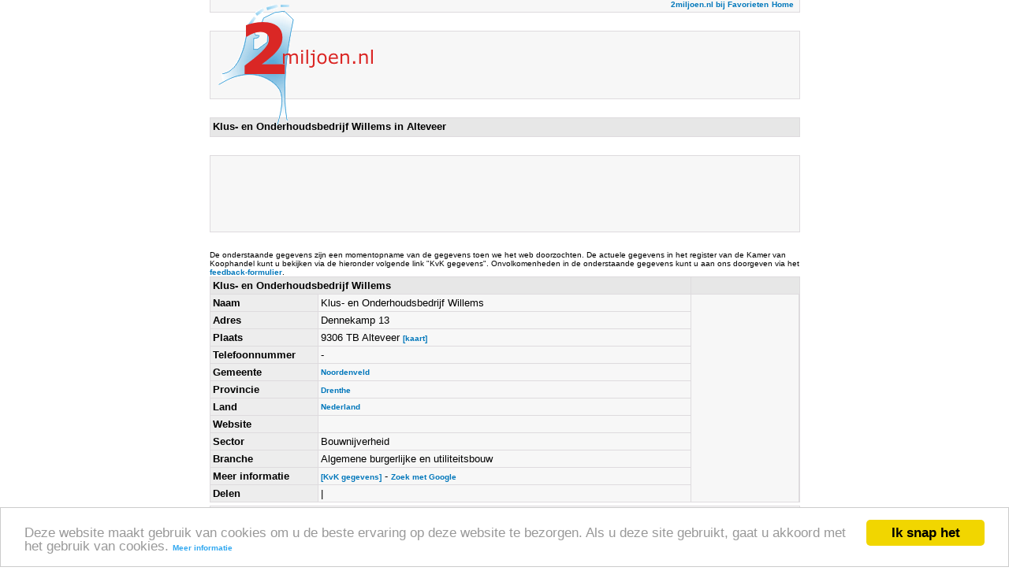

--- FILE ---
content_type: text/html; charset=UTF-8
request_url: https://2miljoen.nl/details-01132026-0000-0000/klus-en-onderhoudsbedrijf-willems
body_size: 3336
content:
<html>
<head>
<meta http-equiv="content-type" content="text/html; charset=UTF-8">
<meta name="description" content="Klus- en Onderhoudsbedrijf Willems in Alteveer, Dennekamp 13, 9306 TB - Telefoonnummer, informatie en kaart van Klus- en Onderhoudsbedrijf Willems - Sector Bouwnijverheid - Branche Algemene burgerlijke en utiliteitsbouw">
<meta name="keywords" content="Klus- en Onderhoudsbedrijf Willems,Alteveer,bedrijvengids,telefoonboek,telefoongids,telefoonnummers,bedrijven">
<meta name="language" content="DUTCH">
<link rel="alternate" media="only screen and (max-width: 640px)" href="https://m.2miljoen.nl/bedrijf/01132026/klus-en-onderhoudsbedrijf-willems.html" >
<title>Klus- en Onderhoudsbedrijf Willems in Alteveer</title>
<link rel="stylesheet" type="text/css" href="/Themes/Clear/Style.css">
<style type="text/css">a { color: #0077BB; text-decoration: none; font-size:
10px; font-face: Verdana; font-weight: bold;} a:hover { color: #da2725;
text-decoration: underline; }</style>
<script type="text/javascript">
<!--
function popup(url, name, width, height)
{
	w = window.open(url, name, 'width=' + width + ',height=' + height + ',left='+(screen.width - width) / 2 + ',top=' + (screen.height - height - 80) / 2 + ',scrollbars=no,location=no,directories=no,status=no,menubar=no,toolbar=no,resizable=no');
	w.focus();
}
function popup2(url, name, width, height)
{
	v = window.open(url, name, 'width=' + width + ',height=' + height + ',left='+(screen.width - width) / 2 + ',top=' + (screen.height - height - 80) / 2 + ',scrollbars=yes,location=yes,directories=yes,status=yes,menubar=yes,toolbar=yes,resizable=yes');
	v.focus();
}
function trackOutboundLink(link, category, action) {
	try {
		_gaq.push(['_trackEvent', category , action]);
	} catch(err){}
}
//-->
</script>
<script type="text/javascript">
  var _gaq = _gaq || [];
  _gaq.push(
  ['_setAccount', 'UA-61216-1'],
  ['_trackPageview'],
  ['b._setAccount', 'UA-12060640-1'],
  ['b._trackPageview']);

  (function() {
    var ga = document.createElement('script'); ga.type = 'text/javascript'; ga.async = true;
    ga.src = ('https:' == document.location.protocol ? 'https://' : 'http://') + 'stats.g.doubleclick.net/dc.js';
    var s = document.getElementsByTagName('script')[0]; s.parentNode.insertBefore(ga, s);
  })();
</script>
<script type="text/javascript">
    window.cookieconsent_options = {"message":"Deze website maakt gebruik van cookies om u de beste ervaring op deze website te bezorgen. Als u deze site gebruikt, gaat u akkoord met het gebruik van cookies.","dismiss":"Ik snap het","learnMore":"Meer informatie","link":"https://www.google.com/policies/technologies/cookies/","theme":"light-bottom"};
</script>
<script type="text/javascript" src="//cdnjs.cloudflare.com/ajax/libs/cookieconsent2/1.0.9/cookieconsent.min.js"></script>
</head>
<body marginheight=15 itemscope itemtype="http://schema.org/WebPage">
<center>
<div id="Layer7" style="position:relative; left:-270px; top:-10px; width:225px; height: 155px; z-index:2;"><a href="/" target="_self"><img  alt="Ga naar de 2miljoen.nl startpagina" src="/images/logo.gif" border="0"></a></div>
<table width="755" style="position: relative; top:-180; right:0; bottom:0; left:0;z-index: 1;">
  <tbody>
    <tr>
      <td colspan=5><table class="ClearFormTABLE" cellspacing="1" cellpadding="3" border="0" width="100%"><tr><td class="ClearDataTD" align=right>
<script type="text/javascript">
function addBookmark(title,url) {
if (window.sidebar) {
window.sidebar.addPanel(title, url,"");
} else if( document.all ) {
window.external.AddFavorite( url, title);
} else if( window.opera && window.print ) {
return true;
}
}
</script><a href="#" onmousedown="addBookmark('2miljoen.nl','https://2miljoen.nl/')" target-"_top">2miljoen.nl bij Favorieten</a>
        <a href="/" target="_self">Home</a>&nbsp;</td></tr></table></td>
    </tr>
    <tr>
      <td colspan="5">&nbsp;</td>
    </tr>
	<tr>
      <td colspan=5><table class="ClearFormTABLE" cellspacing="1" cellpadding="3" border="0" width="100%">
	<tr><td class="ClearDataTD" height=85 align=right><div id="wa_ad_slot_1">
	<script type="text/javascript">
		(window._anq = (window._anq || [])).push({
			cmd: function() {
				adnxs.megatag.load({
					frameWindow: window,
					targetId: 'wa_ad_slot_1',
					adnxsId: 540092,
					size: '468x60',
					placementCount: 1
				});
			}
		});
		</script>
		<script src="http://smartbase.cdnservices.net/megatag.js"></script>
 	</div>&nbsp;&nbsp;</td></tr></table></td>
    </tr>
    <tr><td colspan="5">&nbsp;</td></tr>

    <tr>
      <td colspan="5"><table class="ClearFormTABLE" cellspacing="1" cellpadding="3" border="0" width="100%">
<tr><td class="ClearColumnTD"><h1 style="color: #000000; font-size:13px;padding: 0;	margin: 0;	padding-bottom: 2px;">Klus- en Onderhoudsbedrijf Willems in Alteveer&nbsp;</h1></td></tr></table>
        </td>
    </tr>
    <tr>
      <td colspan="5">&nbsp;
        </td>
    </tr>
    <tr>
      <td colspan="5"><table class="ClearFormTABLE" cellspacing="1" cellpadding="3" border="0" width="100%">
<tr>
              <td class="ClearDataTD"><script type="text/javascript"><!--
google_ad_client = "ca-pub-3822334818629287";
/* details_ads1_red */
google_ad_slot = "0271345465";
google_ad_width = 728;
google_ad_height = 90;
//-->
</script>
<script type="text/javascript"
src="https://pagead2.googlesyndication.com/pagead/show_ads.js">
</script></td></tr></table>
        </td>
    </tr>
    <tr>
      <td colspan="5">&nbsp;
        </td>
    </tr>
  <tr>
    <td colspan="5" style="font-size:10px;">De onderstaande gegevens zijn een momentopname van de gegevens toen we het web doorzochten. De actuele gegevens in het register van de Kamer van Koophandel kunt u bekijken via de hieronder volgende link "KvK gegevens". Onvolkomenheden in de onderstaande gegevens kunt u aan ons doorgeven via het
<a href="/feedback/">feedback-formulier</a>.
<!-- google_ad_section_start -->
	
        <table class="ClearFormTABLE" cellspacing="1" cellpadding="3" border="0" width="100%">
          
		  <tr><td class="ClearColumnTD" colspan="2"><font color="#000000">Klus- en Onderhoudsbedrijf Willems&nbsp;</font></td><td class="ClearColumnTD" colspan="2">&nbsp;&nbsp;</td></tr>
          <tr>
            <td class="ClearFieldCaptionTD" width="130">Naam</td>
            <td class="ClearDataTD">Klus- en Onderhoudsbedrijf Willems</td>
            <td class="ClearDataTD" width="130" rowspan=12 valign=top>
<script type="text/javascript"><!--
google_ad_client = "pub-3822334818629287";
/* details_links1, 120x90, gemaakt 18-2-10 */
google_ad_slot = "7645102989";
google_ad_width = 120;
google_ad_height = 90;
//-->
</script>
<script type="text/javascript"
src="https://pagead2.googlesyndication.com/pagead/show_ads.js">
</script></td>
          </tr>
          <tr>
            <td class="ClearFieldCaptionTD">Adres</td>
            <td class="ClearDataTD">Dennekamp 13</td>
          </tr>
          <tr>
            <td class="ClearFieldCaptionTD">Plaats</td>
            <td class="ClearDataTD">9306 TB Alteveer <a href="/map-01132026-0000-0000/klus-en-onderhoudsbedrijf-willems" target="_blank">[kaart]</a></td>
          </tr>
<tr><td class="ClearFieldCaptionTD">Telefoonnummer</td><td class="ClearDataTD">-</td></tr>
          <tr>
            <td class="ClearFieldCaptionTD">Gemeente</td>
            <td class="ClearDataTD"><a href="/Top/Nederland/Drenthe/Noordenveld/" target="_blank">Noordenveld</a></td>
          </tr>
          <tr>
            <td class="ClearFieldCaptionTD">Provincie</td>
            <td class="ClearDataTD"><a href="/Top/Nederland/Drenthe/" target="_blank">Drenthe</a>&nbsp;</td>
          </tr>
          <tr>
            <td class="ClearFieldCaptionTD">Land</td>
            <td class="ClearDataTD"><a href="/Top/Nederland/" target="_blank">Nederland</a></td>
          </tr>
          <tr>
            <td class="ClearFieldCaptionTD">Website</td>
            <td class="ClearDataTD"><a href="http://" target="_blank" onClick="trackOutboundLink(this, 'Outbound Links', '');" rel="nofollow"></a>&nbsp;</td>
          </tr>
          <tr>
            <td class="ClearFieldCaptionTD">Sector</td>
            <td class="ClearDataTD">Bouwnijverheid</td>
          </tr>
          <tr>
            <td class="ClearFieldCaptionTD">Branche</td>
            <td class="ClearDataTD">Algemene burgerlijke en utiliteitsbouw</td>
          </tr>

          <tr>
            <td class="ClearFieldCaptionTD">Meer informatie</td>
            <td class="ClearDataTD"><a href="javascript:popup2('https://www.kvk.nl/handelsregister/zoekenframeset.asp?zk=0&url=https://diensten.kvk.nl/TST-BIN/FU/TSWS001@?BUTT=011320260000','popupKvK', 800, 600);">[KvK gegevens]</a> - <a href="https://2miljoen.nl/wsearch?q=Klus- en Onderhoudsbedrijf Willems&sa=Zoeken&cx=partner-pub-3822334818629287%3A6030504913&cof=FORID%3A10&ie=UTF-8" target="_blank">Zoek met Google</a></td>
          </tr>
		  <tr>
		  <td class="ClearFieldCaptionTD">Delen</td>
		  <td class="ClearDataTD"><!-- AddThis Button BEGIN -->
<div class="addthis_toolbox addthis_default_style" style="display: inline;float:left;">
<a class="addthis_button_facebook"></a>
<a class="addthis_button_linkedin"></a>
<a class="addthis_button_google"></a>
<a class="addthis_button_twitter"></a>
<span class="addthis_separator">|</span>
<a class="addthis_button_compact"></a>
</div>
<script type="text/javascript">var addthis_config = {"data_track_clickback":true};</script>
<script type="text/javascript" src="http://s7.addthis.com/js/250/addthis_widget.js#pubid=2miljoen"></script>
<!-- AddThis Button END --><div class="g-plusone" data-size="small"></div></td></tr>
		  </table>
 
 <!-- google_ad_section_end -->

</td>
  </tr>
    <tr>
      <td colspan="5"><table class="ClearFormTABLE" cellspacing="1" cellpadding="3" border="0" width="100%">
<tr>
              <td class="ClearDataTD">
<script type="text/javascript"><!--
google_ad_client = "ca-pub-3822334818629287";
/* details_ads2_red */
google_ad_slot = "3483603076";
google_ad_width = 728;
google_ad_height = 90;
//-->
</script>
<script type="text/javascript"
src="https://pagead2.googlesyndication.com/pagead/show_ads.js">
</script></td></tr></table>
        </td>
    </tr>
    <tr>
      <td colspan="5">&nbsp;
        </td>
    </tr>
    <tr>
      <td colspan="5"><table class="ClearFormTABLE" cellspacing="1" cellpadding="3" border="0" width="100%"><tr><td class="ClearDataTD" align="center" width="100%"><a href="/gebruiksvoorwaarden/" target="_top">gebruiksvoorwaarden</a> | <a href="https://m.2miljoen.nl/v2/sitemap" target="_top">sitemap</a> | <a href="/feedback/" target="_top">feedback</a></td></tr>
</table></td>
    </tr>
</table>
</center>
<script type="text/javascript">
  window.___gcfg = {lang: 'nl'};

  (function() {
    var po = document.createElement('script'); po.type = 'text/javascript'; po.async = true;
    po.src = 'https://apis.google.com/js/plusone.js';
    var s = document.getElementsByTagName('script')[0]; s.parentNode.insertBefore(po, s);
  })();
</script>
</body>
</html>


--- FILE ---
content_type: text/html; charset=utf-8
request_url: https://accounts.google.com/o/oauth2/postmessageRelay?parent=https%3A%2F%2F2miljoen.nl&jsh=m%3B%2F_%2Fscs%2Fabc-static%2F_%2Fjs%2Fk%3Dgapi.lb.en.2kN9-TZiXrM.O%2Fd%3D1%2Frs%3DAHpOoo_B4hu0FeWRuWHfxnZ3V0WubwN7Qw%2Fm%3D__features__
body_size: 157
content:
<!DOCTYPE html><html><head><title></title><meta http-equiv="content-type" content="text/html; charset=utf-8"><meta http-equiv="X-UA-Compatible" content="IE=edge"><meta name="viewport" content="width=device-width, initial-scale=1, minimum-scale=1, maximum-scale=1, user-scalable=0"><script src='https://ssl.gstatic.com/accounts/o/2580342461-postmessagerelay.js' nonce="foC68petiG9y1H6oc1RH-A"></script></head><body><script type="text/javascript" src="https://apis.google.com/js/rpc:shindig_random.js?onload=init" nonce="foC68petiG9y1H6oc1RH-A"></script></body></html>

--- FILE ---
content_type: text/html; charset=utf-8
request_url: https://www.google.com/recaptcha/api2/aframe
body_size: 265
content:
<!DOCTYPE HTML><html><head><meta http-equiv="content-type" content="text/html; charset=UTF-8"></head><body><script nonce="tYq1n1isfRvC96KJoUWU2g">/** Anti-fraud and anti-abuse applications only. See google.com/recaptcha */ try{var clients={'sodar':'https://pagead2.googlesyndication.com/pagead/sodar?'};window.addEventListener("message",function(a){try{if(a.source===window.parent){var b=JSON.parse(a.data);var c=clients[b['id']];if(c){var d=document.createElement('img');d.src=c+b['params']+'&rc='+(localStorage.getItem("rc::a")?sessionStorage.getItem("rc::b"):"");window.document.body.appendChild(d);sessionStorage.setItem("rc::e",parseInt(sessionStorage.getItem("rc::e")||0)+1);localStorage.setItem("rc::h",'1769204892720');}}}catch(b){}});window.parent.postMessage("_grecaptcha_ready", "*");}catch(b){}</script></body></html>